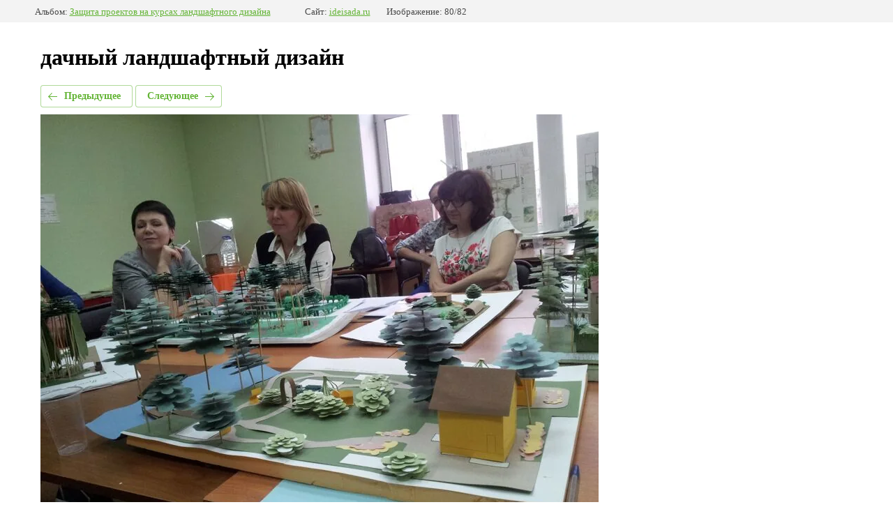

--- FILE ---
content_type: text/html; charset=utf-8
request_url: https://ideisada.ru/kursy_dizaina_foto/photo/741414041/
body_size: 2526
content:
		
	
	





	






	<!doctype html>
	<html lang="ru">
	<head>
		<meta charset="UTF-8">
		<meta name="robots" content="all"/>
		<title>дачный ландшафтный дизайн</title>
		<meta http-equiv="Content-Type" content="text/html; charset=UTF-8" />
		<meta name="description" content="Защита проекта ландшафтного дизайна, защита проекта, защита проекта ландшафтного дизайна в Екатеринбурге, проект презентация, защита проектов в школе ландшафтного дизайна" />
		<meta name="keywords" content="Защита проекта ландшафтного дизайна, защита проекта, защита проекта ландшафтного дизайна в Екатеринбурге, проект презентация, защита проектов в школе ландшафтного дизайна" />
		<meta name="yandex-verification" content="19263294bef7ef90" />
<link rel='stylesheet' type='text/css' href='/shared/highslide-4.1.13/highslide.min.css'/>
<script type='text/javascript' src='/shared/highslide-4.1.13/highslide-full.packed.js'></script>
<script type='text/javascript'>
hs.graphicsDir = '/shared/highslide-4.1.13/graphics/';
hs.outlineType = null;
hs.showCredits = false;
hs.lang={cssDirection:'ltr',loadingText:'Загрузка...',loadingTitle:'Кликните чтобы отменить',focusTitle:'Нажмите чтобы перенести вперёд',fullExpandTitle:'Увеличить',fullExpandText:'Полноэкранный',previousText:'Предыдущий',previousTitle:'Назад (стрелка влево)',nextText:'Далее',nextTitle:'Далее (стрелка вправо)',moveTitle:'Передвинуть',moveText:'Передвинуть',closeText:'Закрыть',closeTitle:'Закрыть (Esc)',resizeTitle:'Восстановить размер',playText:'Слайд-шоу',playTitle:'Слайд-шоу (пробел)',pauseText:'Пауза',pauseTitle:'Приостановить слайд-шоу (пробел)',number:'Изображение %1/%2',restoreTitle:'Нажмите чтобы посмотреть картинку, используйте мышь для перетаскивания. Используйте клавиши вперёд и назад'};</script>

            <!-- 46b9544ffa2e5e73c3c971fe2ede35a5 -->
            <script src='/shared/s3/js/lang/ru.js'></script>
            <script src='/shared/s3/js/common.min.js'></script>
        <link rel='stylesheet' type='text/css' href='/shared/s3/css/calendar.css' /><link rel="icon" href="/favicon.ico" type="image/x-icon">
<link rel="apple-touch-icon" href="/touch-icon-iphone.png">
<link rel="apple-touch-icon" sizes="76x76" href="/touch-icon-ipad.png">
<link rel="apple-touch-icon" sizes="120x120" href="/touch-icon-iphone-retina.png">
<link rel="apple-touch-icon" sizes="152x152" href="/touch-icon-ipad-retina.png">
<meta name="msapplication-TileImage" content="/touch-w8-mediumtile.png"/>
<meta name="msapplication-square70x70logo" content="/touch-w8-smalltile.png" />
<meta name="msapplication-square150x150logo" content="/touch-w8-mediumtile.png" />
<meta name="msapplication-wide310x150logo" content="/touch-w8-widetile.png" />
<meta name="msapplication-square310x310logo" content="/touch-w8-largetile.png" />

<!--s3_require-->
<link rel="stylesheet" href="/g/basestyle/1.0.1/gallery2/gallery2.css" type="text/css"/>
<link rel="stylesheet" href="/g/basestyle/1.0.1/gallery2/gallery2.green.css" type="text/css"/>
<script type="text/javascript" src="/g/basestyle/1.0.1/gallery2/gallery2.js" async></script>
<!--/s3_require-->

<link rel='stylesheet' type='text/css' href='/t/images/__csspatch/2/patch.css'/>

	</head>
	<body>
		<div class="g-page g-page-gallery2  g-page-gallery2--photo">

		
		
			<div class="g-panel g-panel--fill g-panel--no-rounded g-panel--fixed-top">
	<div class="g-gallery2-info ">
					<div class="g-gallery2-info__item">
				<div class="g-gallery2-info__item-label">Альбом:</div>
				<a href="/kursy_dizaina_foto/album/zashchita-proyektov-na-kursakh-landshaftnogo-dizayna/" class="g-gallery2-info__item-value">Защита проектов на курсах ландшафтного дизайна</a>
			</div>
				<div class="g-gallery2-info__item">
			<div class="g-gallery2-info__item-label">Сайт:</div>
			<a href="//ideisada.ru" class="g-gallery2-info__item-value">ideisada.ru</a>

			<div class="g-gallery2-info__item-label">Изображение: 80/82</div>
		</div>
	</div>
</div>
			<h1>дачный ландшафтный дизайн</h1>
			
										
										
			
			
			<a href="/kursy_dizaina_foto/photo/741414241/" class="g-button g-button--invert g-button--arr-left">Предыдущее</a>
			<a href="/kursy_dizaina_foto/photo/741413841/" class="g-button g-button--invert g-button--arr-right">Следующее</a>

			
			<div class="g-gallery2-preview ">
	<img src="/thumb/2/HV-njmA1wy1NNPpWpMPnBQ/800r600/d/20170420_184754.jpg">
</div>

			
			<a href="/kursy_dizaina_foto/photo/741414241/" class="g-gallery2-thumb g-gallery2-thumb--prev">
	<span class="g-gallery2-thumb__image"><img src="/thumb/2/PNY7UdMTCuh0Z1AGam5mcQ/220r180/d/20170420_184535.jpg"></span>
	<span class="g-link g-link--arr-left">Предыдущее</span>
</a>
			
			<a href="/kursy_dizaina_foto/photo/741413841/" class="g-gallery2-thumb g-gallery2-thumb--next">
	<span class="g-gallery2-thumb__image"><img src="/thumb/2/tiseEy77DZ92p9CVpVNtGg/220r180/d/20170420_184831.jpg"></span>
	<span class="g-link g-link--arr-right">Следующее</span>
</a>
			
			<div class="g-line"><a href="/kursy_dizaina_foto/album/zashchita-proyektov-na-kursakh-landshaftnogo-dizayna/" class="g-button g-button--invert">Вернуться в галерею</a></div>

		
			</div>

	
<!-- assets.bottom -->
<!-- </noscript></script></style> -->
<script src="/my/s3/js/site.min.js?1768462484" ></script>
<script src="/my/s3/js/site/defender.min.js?1768462484" ></script>
<script src="https://cp.onicon.ru/loader/5a21316b28668822388b4585.js" data-auto async></script>
<script >/*<![CDATA[*/
var megacounter_key="c0908241b48c8027cc191f85b3f8f32a";
(function(d){
    var s = d.createElement("script");
    s.src = "//counter.megagroup.ru/loader.js?"+new Date().getTime();
    s.async = true;
    d.getElementsByTagName("head")[0].appendChild(s);
})(document);
/*]]>*/</script>
<script >/*<![CDATA[*/
$ite.start({"sid":1801983,"vid":1812761,"aid":2133245,"stid":4,"cp":21,"active":true,"domain":"ideisada.ru","lang":"ru","trusted":false,"debug":false,"captcha":3,"onetap":[{"provider":"vkontakte","provider_id":"51945384","code_verifier":"4AykzyIzVGM2YMMNgYiNjONYF3MWDMDZGjM4EjTDWM1"}]});
/*]]>*/</script>
<!-- /assets.bottom -->
</body>
	</html>


--- FILE ---
content_type: text/css
request_url: https://ideisada.ru/t/images/__csspatch/2/patch.css
body_size: 139
content:
html a[href^="tel:"] { color: rgba(0, 0, 0, 0.93); }
html .site-address { color: rgba(0, 0, 0, 0.96); }
html .social-wr .title { color: rgb(0, 0, 0); }
html .logo { color: rgb(208, 17, 2); }
html .site-activity { color: rgba(0, 0, 0, 0.9); }
html .menu-extra-wrapper .menu-extra > li > a { color: rgb(21, 79, 1); }
html .menu-extra-wrapper .menu-extra > li.has { background-color: rgba(241, 241, 241, 0.72); }
html .menu-extra-wrapper .menu-extra > li.has::before { background-color: rgb(227, 227, 227); }


--- FILE ---
content_type: text/javascript
request_url: https://counter.megagroup.ru/c0908241b48c8027cc191f85b3f8f32a.js?r=&s=1280*720*24&u=https%3A%2F%2Fideisada.ru%2Fkursy_dizaina_foto%2Fphoto%2F741414041%2F&t=%D0%B4%D0%B0%D1%87%D0%BD%D1%8B%D0%B9%20%D0%BB%D0%B0%D0%BD%D0%B4%D1%88%D0%B0%D1%84%D1%82%D0%BD%D1%8B%D0%B9%20%D0%B4%D0%B8%D0%B7%D0%B0%D0%B9%D0%BD&fv=0,0&en=1&rld=0&fr=0&callback=_sntnl1768813912903&1768813912903
body_size: 87
content:
//:1
_sntnl1768813912903({date:"Mon, 19 Jan 2026 09:11:52 GMT", res:"1"})